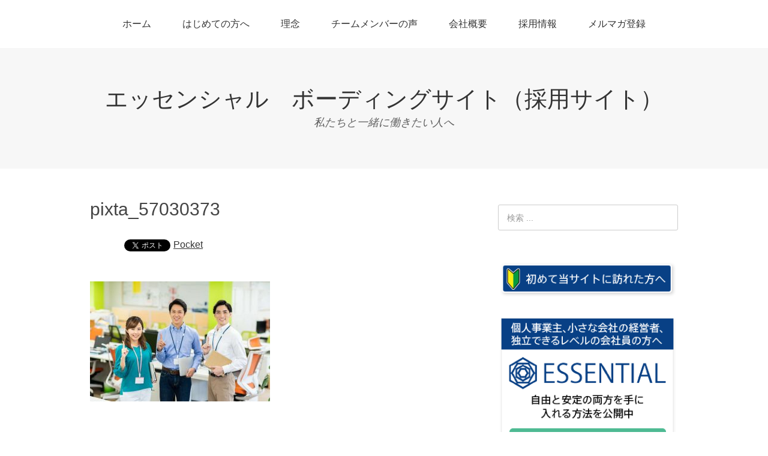

--- FILE ---
content_type: text/html; charset=UTF-8
request_url: https://sml.essential.co.jp/equality-vs-fair-1183/pixta_57030373_m
body_size: 9196
content:
<!DOCTYPE html>
<html dir="ltr" lang="ja"
	prefix="og: https://ogp.me/ns#" >
<head><style>img.lazy{min-height:1px}</style><link rel="preload" href="https://sml.essential.co.jp/wp-content/plugins/w3-total-cache/pub/js/lazyload.min.js" as="script">
<meta charset="UTF-8">
	
<!-- Google Tag Manager -->
<script>(function(w,d,s,l,i){w[l]=w[l]||[];w[l].push({'gtm.start':
new Date().getTime(),event:'gtm.js'});var f=d.getElementsByTagName(s)[0],
j=d.createElement(s),dl=l!='dataLayer'?'&l='+l:'';j.async=true;j.src=
'https://www.googletagmanager.com/gtm.js?id='+i+dl;f.parentNode.insertBefore(j,f);
})(window,document,'script','dataLayer','GTM-MP3HRBV');</script>
<!-- End Google Tag Manager -->
	
<link rel="profile" href="http://gmpg.org/xfn/11">
<title>pixta_57030373 | エッセンシャル ボーディングサイト（採用サイト）</title>

		<!-- All in One SEO 4.4.0.1 - aioseo.com -->
		<meta name="robots" content="max-image-preview:large" />
		<meta name="google-site-verification" content="ftnkGIeDaen1ptQCiDhP3FxSncCN8q_Djwro_r_YueQ" />
		<link rel="canonical" href="https://sml.essential.co.jp/equality-vs-fair-1183/pixta_57030373_m" />
		<meta name="generator" content="All in One SEO (AIOSEO) 4.4.0.1" />
		<meta property="og:locale" content="ja_JP" />
		<meta property="og:site_name" content="エッセンシャル　ボーディングサイト（採用サイト） | 私たちと一緒に働きたい人へ" />
		<meta property="og:type" content="article" />
		<meta property="og:title" content="pixta_57030373 | エッセンシャル ボーディングサイト（採用サイト）" />
		<meta property="og:url" content="https://sml.essential.co.jp/equality-vs-fair-1183/pixta_57030373_m" />
		<meta property="article:published_time" content="2020-02-09T12:46:39+00:00" />
		<meta property="article:modified_time" content="2020-02-09T12:46:43+00:00" />
		<meta name="twitter:card" content="summary_large_image" />
		<meta name="twitter:title" content="pixta_57030373 | エッセンシャル ボーディングサイト（採用サイト）" />
		<meta name="google" content="nositelinkssearchbox" />
		<script type="application/ld+json" class="aioseo-schema">
			{"@context":"https:\/\/schema.org","@graph":[{"@type":"BreadcrumbList","@id":"https:\/\/sml.essential.co.jp\/equality-vs-fair-1183\/pixta_57030373_m#breadcrumblist","itemListElement":[{"@type":"ListItem","@id":"https:\/\/sml.essential.co.jp\/#listItem","position":1,"item":{"@type":"WebPage","@id":"https:\/\/sml.essential.co.jp\/","name":"\u30db\u30fc\u30e0","description":"\u79c1\u305f\u3061\u3068\u4e00\u7dd2\u306b\u50cd\u304d\u305f\u3044\u4eba\u3078","url":"https:\/\/sml.essential.co.jp\/"},"nextItem":"https:\/\/sml.essential.co.jp\/equality-vs-fair-1183\/pixta_57030373_m#listItem"},{"@type":"ListItem","@id":"https:\/\/sml.essential.co.jp\/equality-vs-fair-1183\/pixta_57030373_m#listItem","position":2,"item":{"@type":"WebPage","@id":"https:\/\/sml.essential.co.jp\/equality-vs-fair-1183\/pixta_57030373_m","name":"pixta_57030373","url":"https:\/\/sml.essential.co.jp\/equality-vs-fair-1183\/pixta_57030373_m"},"previousItem":"https:\/\/sml.essential.co.jp\/#listItem"}]},{"@type":"ItemPage","@id":"https:\/\/sml.essential.co.jp\/equality-vs-fair-1183\/pixta_57030373_m#itempage","url":"https:\/\/sml.essential.co.jp\/equality-vs-fair-1183\/pixta_57030373_m","name":"pixta_57030373 | \u30a8\u30c3\u30bb\u30f3\u30b7\u30e3\u30eb \u30dc\u30fc\u30c7\u30a3\u30f3\u30b0\u30b5\u30a4\u30c8\uff08\u63a1\u7528\u30b5\u30a4\u30c8\uff09","inLanguage":"ja","isPartOf":{"@id":"https:\/\/sml.essential.co.jp\/#website"},"breadcrumb":{"@id":"https:\/\/sml.essential.co.jp\/equality-vs-fair-1183\/pixta_57030373_m#breadcrumblist"},"author":{"@id":"https:\/\/sml.essential.co.jp\/author\/infopersonalpromotecom#author"},"creator":{"@id":"https:\/\/sml.essential.co.jp\/author\/infopersonalpromotecom#author"},"datePublished":"2020-02-09T12:46:39+00:00","dateModified":"2020-02-09T12:46:43+00:00"},{"@type":"Organization","@id":"https:\/\/sml.essential.co.jp\/#organization","name":"\u30a8\u30c3\u30bb\u30f3\u30b7\u30e3\u30eb\u3000\u30dc\u30fc\u30c7\u30a3\u30f3\u30b0\u30b5\u30a4\u30c8\uff08\u63a1\u7528\u30b5\u30a4\u30c8\uff09","url":"https:\/\/sml.essential.co.jp\/"},{"@type":"Person","@id":"https:\/\/sml.essential.co.jp\/author\/infopersonalpromotecom#author","url":"https:\/\/sml.essential.co.jp\/author\/infopersonalpromotecom","name":"\u76f8\u99ac\u4e00\u9032","image":{"@type":"ImageObject","@id":"https:\/\/sml.essential.co.jp\/equality-vs-fair-1183\/pixta_57030373_m#authorImage","url":"https:\/\/secure.gravatar.com\/avatar\/73eb2958ab59470c27beb8a10cbe5fbb?s=96&d=blank&r=g","width":96,"height":96,"caption":"\u76f8\u99ac\u4e00\u9032"}},{"@type":"WebSite","@id":"https:\/\/sml.essential.co.jp\/#website","url":"https:\/\/sml.essential.co.jp\/","name":"\u30a8\u30c3\u30bb\u30f3\u30b7\u30e3\u30eb\u3000\u30dc\u30fc\u30c7\u30a3\u30f3\u30b0\u30b5\u30a4\u30c8\uff08\u63a1\u7528\u30b5\u30a4\u30c8\uff09","description":"\u79c1\u305f\u3061\u3068\u4e00\u7dd2\u306b\u50cd\u304d\u305f\u3044\u4eba\u3078","inLanguage":"ja","publisher":{"@id":"https:\/\/sml.essential.co.jp\/#organization"}}]}
		</script>
		<!-- All in One SEO -->

<meta name="viewport" content="width=device-width" />

<link rel='dns-prefetch' href='//s.w.org' />
<link rel="alternate" type="application/rss+xml" title="エッセンシャル　ボーディングサイト（採用サイト） &raquo; フィード" href="https://sml.essential.co.jp/feed" />
<link rel="alternate" type="application/rss+xml" title="エッセンシャル　ボーディングサイト（採用サイト） &raquo; コメントフィード" href="https://sml.essential.co.jp/comments/feed" />
<link rel="alternate" type="application/rss+xml" title="エッセンシャル　ボーディングサイト（採用サイト） &raquo; pixta_57030373 のコメントのフィード" href="https://sml.essential.co.jp/equality-vs-fair-1183/pixta_57030373_m/feed" />
<link rel="pingback" href="https://sml.essential.co.jp/xmlrpc.php" />
		<script type="text/javascript">
			window._wpemojiSettings = {"baseUrl":"https:\/\/s.w.org\/images\/core\/emoji\/11\/72x72\/","ext":".png","svgUrl":"https:\/\/s.w.org\/images\/core\/emoji\/11\/svg\/","svgExt":".svg","source":{"concatemoji":"https:\/\/sml.essential.co.jp\/wp-includes\/js\/wp-emoji-release.min.js?ver=c6f10701142a4ab23a5104beeb8ac3f3"}};
			!function(e,a,t){var n,r,o,i=a.createElement("canvas"),p=i.getContext&&i.getContext("2d");function s(e,t){var a=String.fromCharCode;p.clearRect(0,0,i.width,i.height),p.fillText(a.apply(this,e),0,0);e=i.toDataURL();return p.clearRect(0,0,i.width,i.height),p.fillText(a.apply(this,t),0,0),e===i.toDataURL()}function c(e){var t=a.createElement("script");t.src=e,t.defer=t.type="text/javascript",a.getElementsByTagName("head")[0].appendChild(t)}for(o=Array("flag","emoji"),t.supports={everything:!0,everythingExceptFlag:!0},r=0;r<o.length;r++)t.supports[o[r]]=function(e){if(!p||!p.fillText)return!1;switch(p.textBaseline="top",p.font="600 32px Arial",e){case"flag":return s([55356,56826,55356,56819],[55356,56826,8203,55356,56819])?!1:!s([55356,57332,56128,56423,56128,56418,56128,56421,56128,56430,56128,56423,56128,56447],[55356,57332,8203,56128,56423,8203,56128,56418,8203,56128,56421,8203,56128,56430,8203,56128,56423,8203,56128,56447]);case"emoji":return!s([55358,56760,9792,65039],[55358,56760,8203,9792,65039])}return!1}(o[r]),t.supports.everything=t.supports.everything&&t.supports[o[r]],"flag"!==o[r]&&(t.supports.everythingExceptFlag=t.supports.everythingExceptFlag&&t.supports[o[r]]);t.supports.everythingExceptFlag=t.supports.everythingExceptFlag&&!t.supports.flag,t.DOMReady=!1,t.readyCallback=function(){t.DOMReady=!0},t.supports.everything||(n=function(){t.readyCallback()},a.addEventListener?(a.addEventListener("DOMContentLoaded",n,!1),e.addEventListener("load",n,!1)):(e.attachEvent("onload",n),a.attachEvent("onreadystatechange",function(){"complete"===a.readyState&&t.readyCallback()})),(n=t.source||{}).concatemoji?c(n.concatemoji):n.wpemoji&&n.twemoji&&(c(n.twemoji),c(n.wpemoji)))}(window,document,window._wpemojiSettings);
		</script>
		<style type="text/css">
img.wp-smiley,
img.emoji {
	display: inline !important;
	border: none !important;
	box-shadow: none !important;
	height: 1em !important;
	width: 1em !important;
	margin: 0 .07em !important;
	vertical-align: -0.1em !important;
	background: none !important;
	padding: 0 !important;
}
</style>
<link rel='stylesheet' id='yarppWidgetCss-css'  href='https://sml.essential.co.jp/wp-content/plugins/yet-another-related-posts-plugin/style/widget.css?ver=c6f10701142a4ab23a5104beeb8ac3f3' type='text/css' media='all' />
<link rel='stylesheet' id='contact-form-7-css'  href='https://sml.essential.co.jp/wp-content/plugins/contact-form-7/includes/css/styles.css?ver=5.0' type='text/css' media='all' />
<link rel='stylesheet' id='pz-linkcard-css'  href='//sml.essential.co.jp/wp-content/uploads/pz-linkcard/style.css?ver=c6f10701142a4ab23a5104beeb8ac3f3' type='text/css' media='all' />
<link rel='stylesheet' id='wordpress-popular-posts-css-css'  href='https://sml.essential.co.jp/wp-content/plugins/wordpress-popular-posts/assets/css/wpp.css?ver=5.2.4' type='text/css' media='all' />
<link rel='stylesheet' id='omega-style-css'  href='https://sml.essential.co.jp/wp-content/themes/omega/style.css?ver=c6f10701142a4ab23a5104beeb8ac3f3' type='text/css' media='all' />
<script type='text/javascript' src='https://sml.essential.co.jp/wp-includes/js/jquery/jquery.js?ver=1.12.4'></script>
<script type='text/javascript' src='https://sml.essential.co.jp/wp-includes/js/jquery/jquery-migrate.min.js?ver=1.4.1'></script>
<script type='application/json' id="wpp-json">
{"sampling_active":1,"sampling_rate":100,"ajax_url":"https:\/\/sml.essential.co.jp\/wp-json\/wordpress-popular-posts\/v1\/popular-posts","ID":1185,"token":"21a1540372","lang":0,"debug":0}
</script>
<script type='text/javascript' src='https://sml.essential.co.jp/wp-content/plugins/wordpress-popular-posts/assets/js/wpp.min.js?ver=5.2.4'></script>
<link rel='https://api.w.org/' href='https://sml.essential.co.jp/wp-json/' />
<link rel="EditURI" type="application/rsd+xml" title="RSD" href="https://sml.essential.co.jp/xmlrpc.php?rsd" />
<link rel="wlwmanifest" type="application/wlwmanifest+xml" href="https://sml.essential.co.jp/wp-includes/wlwmanifest.xml" /> 
<link rel='shortlink' href='https://sml.essential.co.jp/?p=1185' />
<link rel="alternate" type="application/json+oembed" href="https://sml.essential.co.jp/wp-json/oembed/1.0/embed?url=https%3A%2F%2Fsml.essential.co.jp%2Fequality-vs-fair-1183%2Fpixta_57030373_m" />
<link rel="alternate" type="text/xml+oembed" href="https://sml.essential.co.jp/wp-json/oembed/1.0/embed?url=https%3A%2F%2Fsml.essential.co.jp%2Fequality-vs-fair-1183%2Fpixta_57030373_m&#038;format=xml" />
	<!--[if lt IE 9]>
	<script src="https://sml.essential.co.jp/wp-content/themes/omega/js/html5.js" type="text/javascript"></script>
	<![endif]-->

<style type="text/css" id="custom-css">/* チームメンバーの声 */
.team-voice h3 {
font-size: 1.2em;
color: #084085;
font-weight: bold;
margin-bottom:10px;
}
.team-voice p {
margin-bottom: 1em;
}
.team-voice-contents {
  background-color: #efefef;
  padding: 15px 25px;
}
p.team-link-btn {
  text-align:center;
  margin-top: 2em;
}
p.team-link-btn  a{
    text-decoration: none;
}
.label1{
background-color: #084085;
padding: 5px 15px;
font-weight: normal;
font-size: 1em;
color:#fff;
}
.blue {
color:#084085;
font-weight: bold;
}
.team-voice-name {
color: #5B5B5B;
font-weight: bold;
}
ul.team-voice-list  {
margin-left: 1.2em;
margin-bottom: 1em;
list-style-type: square;
font-size: 15px;
}

.taidan-name {
font-weight:bold;
margin-right:0.5em;
}
h3.box1 {
background-color: #4e7bbb;
color: #ffffff;
padding: 4px 16px;
border: 3px double #fff;
font-size: 24px;
font-weight: bold;
line-height: 1.625;
}</style>
<link rel="shortcut icon" href="https://sml.essential.co.jp/wp-content/uploads/2019/11/E-logo.gif"/>

<!-- BEGIN: WP Social Bookmarking Light HEAD --><script>
    (function (d, s, id) {
        var js, fjs = d.getElementsByTagName(s)[0];
        if (d.getElementById(id)) return;
        js = d.createElement(s);
        js.id = id;
        js.src = "//connect.facebook.net/en_US/sdk.js#xfbml=1&version=v2.7";
        fjs.parentNode.insertBefore(js, fjs);
    }(document, 'script', 'facebook-jssdk'));
</script>
<style type="text/css">.wp_social_bookmarking_light{
    border: 0 !important;
    padding: 10px 0 20px 0 !important;
    margin: 0 !important;
}
.wp_social_bookmarking_light div{
    float: left !important;
    border: 0 !important;
    padding: 0 !important;
    margin: 0 5px 0px 0 !important;
    min-height: 30px !important;
    line-height: 18px !important;
    text-indent: 0 !important;
}
.wp_social_bookmarking_light img{
    border: 0 !important;
    padding: 0;
    margin: 0;
    vertical-align: top !important;
}
.wp_social_bookmarking_light_clear{
    clear: both !important;
}
#fb-root{
    display: none;
}
.wsbl_facebook_like iframe{
    max-width: none !important;
}
.wsbl_pinterest a{
    border: 0px !important;
}
</style>
<!-- END: WP Social Bookmarking Light HEAD -->
</head>
<body class="wordpress ltr parent-theme y2026 m01 d23 h02 friday logged-out singular singular-attachment singular-attachment-1185 attachment-image attachment-jpeg group-blog" dir="ltr" itemscope="itemscope" itemtype="http://schema.org/WebPage">

<!-- Google Tag Manager (noscript) -->
<noscript><iframe src="https://www.googletagmanager.com/ns.html?id=GTM-MP3HRBV"
height="0" width="0" style="display:none;visibility:hidden"></iframe></noscript>
<!-- End Google Tag Manager (noscript) -->

<div class="site-container">
	<nav id="navigation" class="nav-primary" role="navigation" itemscope="itemscope" itemtype="http://schema.org/SiteNavigationElement">	
	<div class="wrap"><a href="#" id="menu-icon" class="menu-icon"><span></span></a><ul id="menu-%e3%82%b0%e3%83%ad%e3%83%bc%e3%83%90%e3%83%ab%e3%83%8a%e3%83%93" class="menu omega-nav-menu menu-primary"><li id="menu-item-441" class="menu-item menu-item-type-custom menu-item-object-custom first menu-item-441"><a href="/">ホーム</a></li>
<li id="menu-item-1337" class="menu-item menu-item-type-post_type menu-item-object-page menu-item-1337"><a href="https://sml.essential.co.jp/beginner">はじめての方へ</a></li>
<li id="menu-item-438" class="menu-item menu-item-type-post_type menu-item-object-page menu-item-438"><a href="https://sml.essential.co.jp/mission">理念</a></li>
<li id="menu-item-1015" class="menu-item menu-item-type-post_type menu-item-object-page menu-item-1015"><a href="https://sml.essential.co.jp/teammembers">チームメンバーの声</a></li>
<li id="menu-item-439" class="menu-item menu-item-type-post_type menu-item-object-page menu-item-439"><a href="https://sml.essential.co.jp/about">会社概要</a></li>
<li id="menu-item-440" class="menu-item menu-item-type-post_type menu-item-object-page menu-item-440"><a href="https://sml.essential.co.jp/careers">採用情報</a></li>
<li id="menu-item-1520" class="menu-item menu-item-type-post_type menu-item-object-page last menu-item-1520"><a href="https://sml.essential.co.jp/mail">メルマガ登録</a></li>
</ul></div></nav><!-- .nav-primary --><header id="header" class="site-header" role="banner" itemscope="itemscope" itemtype="http://schema.org/WPHeader"><div class="wrap"><div class="title-area"><h2 class="site-title" itemprop="headline"><a href="https://sml.essential.co.jp" title="エッセンシャル　ボーディングサイト（採用サイト）" rel="home">エッセンシャル　ボーディングサイト（採用サイト）</a></h2><h3 class="site-description"><span>私たちと一緒に働きたい人へ</span></h3></div></div></header><!-- .site-header -->	<div class="site-inner">
		<div class="wrap"><main class="content" id="content" role="main" itemprop="mainContentOfPage">
			<article id="post-1185" class="entry attachment publish author-infopersonalpromotecom post-1185 status-inherit" itemscope="itemscope" itemtype="http://schema.org/ImageObject"><div class="entry-wrap">
			<header class="entry-header">	<h1 class="entry-title" itemprop="headline">pixta_57030373</h1>
</header><!-- .entry-header -->		
	<div class="entry-content" itemprop="text">
<div class='wp_social_bookmarking_light'>        <div class="wsbl_hatena_button"><a href="//b.hatena.ne.jp/entry/https://sml.essential.co.jp/equality-vs-fair-1183/pixta_57030373_m" class="hatena-bookmark-button" data-hatena-bookmark-title="pixta_57030373" data-hatena-bookmark-layout="simple-balloon" title="このエントリーをはてなブックマークに追加"> <img class="lazy" src="data:image/svg+xml,%3Csvg%20xmlns='http://www.w3.org/2000/svg'%20viewBox='0%200%2020%2020'%3E%3C/svg%3E" data-src="//b.hatena.ne.jp/images/entry-button/button-only@2x.png" alt="このエントリーをはてなブックマークに追加" width="20" height="20" style="border: none;" /></a><script type="text/javascript" src="//b.hatena.ne.jp/js/bookmark_button.js" charset="utf-8" async="async"></script></div>        <div class="wsbl_facebook_like"><div id="fb-root"></div><fb:like href="https://sml.essential.co.jp/equality-vs-fair-1183/pixta_57030373_m" layout="button_count" action="like" width="100" share="false" show_faces="false" ></fb:like></div>        <div class="wsbl_twitter"><a href="https://twitter.com/share" class="twitter-share-button" data-url="https://sml.essential.co.jp/equality-vs-fair-1183/pixta_57030373_m" data-text="pixta_57030373">Tweet</a></div>        <div class="wsbl_pocket"><a href="https://getpocket.com/save" class="pocket-btn" data-lang="en" data-save-url="https://sml.essential.co.jp/equality-vs-fair-1183/pixta_57030373_m" data-pocket-count="none" data-pocket-align="left" >Pocket</a><script type="text/javascript">!function(d,i){if(!d.getElementById(i)){var j=d.createElement("script");j.id=i;j.src="https://widgets.getpocket.com/v1/j/btn.js?v=1";var w=d.getElementById(i);d.body.appendChild(j);}}(document,"pocket-btn-js");</script></div></div>
<br class='wp_social_bookmarking_light_clear' />
<p>
<p class="attachment"><a href='https://sml.essential.co.jp/wp-content/uploads/2020/02/pixta_57030373_M.jpg'><img width="300" height="200" src="data:image/svg+xml,%3Csvg%20xmlns='http://www.w3.org/2000/svg'%20viewBox='0%200%20300%20200'%3E%3C/svg%3E" data-src="https://sml.essential.co.jp/wp-content/uploads/2020/02/pixta_57030373_M-300x200.jpg" class="attachment-medium size-medium lazy" alt="" data-srcset="https://sml.essential.co.jp/wp-content/uploads/2020/02/pixta_57030373_M-300x200.jpg 300w, https://sml.essential.co.jp/wp-content/uploads/2020/02/pixta_57030373_M-768x512.jpg 768w, https://sml.essential.co.jp/wp-content/uploads/2020/02/pixta_57030373_M.jpg 1000w" data-sizes="(max-width: 300px) 100vw, 300px" /></a></p>
</p>
	
	</div>
		</div></article>				
	<div id="comments" class="entry-comments">
	</div><!-- #comments -->
	<div id="respond" class="comment-respond">
		<h3 id="reply-title" class="comment-reply-title">コメントを残す <small><a rel="nofollow" id="cancel-comment-reply-link" href="/equality-vs-fair-1183/pixta_57030373_m#respond" style="display:none;">コメントをキャンセル</a></small></h3>			<form action="https://sml.essential.co.jp/wp-comments-post.php" method="post" id="commentform" class="comment-form" novalidate>
				<p class="comment-notes"><span id="email-notes">メールアドレスが公開されることはありません。</span> <span class="required">*</span> が付いている欄は必須項目です</p><p class="comment-form-comment"><label for="comment">コメント</label> <textarea id="comment" name="comment" cols="45" rows="8" maxlength="65525" required="required"></textarea></p><p class="comment-form-author"><label for="author">名前 <span class="required">*</span></label> <input id="author" name="author" type="text" value="" size="30" maxlength="245" required='required' /></p>
<p class="comment-form-email"><label for="email">メール <span class="required">*</span></label> <input id="email" name="email" type="email" value="" size="30" maxlength="100" aria-describedby="email-notes" required='required' /></p>
<p class="comment-form-url"><label for="url">サイト</label> <input id="url" name="url" type="url" value="" size="30" maxlength="200" /></p>
<p class="form-submit"><input name="submit" type="submit" id="submit" class="submit" value="コメントを送信" /> <input type='hidden' name='comment_post_ID' value='1185' id='comment_post_ID' />
<input type='hidden' name='comment_parent' id='comment_parent' value='0' />
</p><p style="display: none;"><input type="hidden" id="akismet_comment_nonce" name="akismet_comment_nonce" value="86d9091c58" /></p><p style="display: none;"><input type="hidden" id="ak_js" name="ak_js" value="129"/></p>			</form>
			</div><!-- #respond -->
	</main><!-- .content -->
			
	<aside id="sidebar" class="sidebar sidebar-primary widget-area" role="complementary" itemscope itemtype="http://schema.org/WPSideBar">	
				<section id="search-2" class="widget widget-1 even widget-first widget_search"><div class="widget-wrap"><form role="search" method="get" class="search-form" action="https://sml.essential.co.jp/">	
	<input type="search" class="search-field" placeholder="検索 ..." value="" name="s" title="検索:">	<input type="submit" class="search-submit" value="検索">
</form></div></section><section id="text-4" class="widget widget-2 odd widget_text"><div class="widget-wrap">			<div class="textwidget"><h4 class="widget-title"><a href="https://sml.essential.co.jp/beginner"><img class="lazy" src="data:image/svg+xml,%3Csvg%20xmlns='http://www.w3.org/2000/svg'%20viewBox='0%200%201%201'%3E%3C/svg%3E" data-src="/wp-content/uploads/2020/10/side-begginner-banner.png" alt="初めて当サイトに訪れた方へ" /></a></h4>
<h4 class="widget-title"><a href="https://sml.essential.co.jp/mail"><img class="lazy" src="data:image/svg+xml,%3Csvg%20xmlns='http://www.w3.org/2000/svg'%20viewBox='0%200%201%201'%3E%3C/svg%3E" data-src="/wp-content/uploads/2020/10/side-banner.png" alt="採用の詳細を見る" /></a></h4>
</div>
		</div></section>		<section id="recent-posts-2" class="widget widget-3 even widget_recent_entries"><div class="widget-wrap">		<h4 class="widget-title">最近の投稿</h4>		<ul>
											<li>
					<a href="https://sml.essential.co.jp/trade-off-thinking-2042">トレードオフ思考</a>
									</li>
											<li>
					<a href="https://sml.essential.co.jp/context-formation-2032">意思決定は文脈形成</a>
									</li>
											<li>
					<a href="https://sml.essential.co.jp/what-is-corporate-effort-2028">企業努力</a>
									</li>
											<li>
					<a href="https://sml.essential.co.jp/team-and-individual-flow-2025">チームのフローと個人のフロー</a>
									</li>
											<li>
					<a href="https://sml.essential.co.jp/maintain-diversity-2021">多様性を保つとは？</a>
									</li>
											<li>
					<a href="https://sml.essential.co.jp/feedback-on-aptitude-2004">適性へのフィードバック</a>
									</li>
											<li>
					<a href="https://sml.essential.co.jp/trigger-for-conflict-resolution-2000">対立解消の第一歩</a>
									</li>
											<li>
					<a href="https://sml.essential.co.jp/annual-income-and-social-value-1992">年収と社会的価値の関係</a>
									</li>
											<li>
					<a href="https://sml.essential.co.jp/1-pizza-rule-1987">ピザ“1枚”ルール</a>
									</li>
											<li>
					<a href="https://sml.essential.co.jp/appropriate-level-of-motivation-1981">やる気の適性レベル</a>
									</li>
					</ul>
		</div></section><section id="archives-2" class="widget widget-4 odd widget_archive"><div class="widget-wrap"><h4 class="widget-title">アーカイブ</h4>		<label class="screen-reader-text" for="archives-dropdown-2">アーカイブ</label>
		<select id="archives-dropdown-2" name="archive-dropdown" onchange='document.location.href=this.options[this.selectedIndex].value;'>
			
			<option value="">月を選択</option>
				<option value='https://sml.essential.co.jp/date/2022/04'> 2022年4月 </option>
	<option value='https://sml.essential.co.jp/date/2022/01'> 2022年1月 </option>
	<option value='https://sml.essential.co.jp/date/2021/12'> 2021年12月 </option>
	<option value='https://sml.essential.co.jp/date/2021/10'> 2021年10月 </option>
	<option value='https://sml.essential.co.jp/date/2021/09'> 2021年9月 </option>
	<option value='https://sml.essential.co.jp/date/2021/08'> 2021年8月 </option>
	<option value='https://sml.essential.co.jp/date/2021/07'> 2021年7月 </option>
	<option value='https://sml.essential.co.jp/date/2021/06'> 2021年6月 </option>
	<option value='https://sml.essential.co.jp/date/2021/05'> 2021年5月 </option>
	<option value='https://sml.essential.co.jp/date/2021/04'> 2021年4月 </option>
	<option value='https://sml.essential.co.jp/date/2021/03'> 2021年3月 </option>
	<option value='https://sml.essential.co.jp/date/2021/02'> 2021年2月 </option>
	<option value='https://sml.essential.co.jp/date/2021/01'> 2021年1月 </option>
	<option value='https://sml.essential.co.jp/date/2020/12'> 2020年12月 </option>
	<option value='https://sml.essential.co.jp/date/2020/11'> 2020年11月 </option>
	<option value='https://sml.essential.co.jp/date/2020/10'> 2020年10月 </option>
	<option value='https://sml.essential.co.jp/date/2020/09'> 2020年9月 </option>
	<option value='https://sml.essential.co.jp/date/2020/08'> 2020年8月 </option>
	<option value='https://sml.essential.co.jp/date/2020/07'> 2020年7月 </option>
	<option value='https://sml.essential.co.jp/date/2020/06'> 2020年6月 </option>
	<option value='https://sml.essential.co.jp/date/2020/05'> 2020年5月 </option>
	<option value='https://sml.essential.co.jp/date/2020/04'> 2020年4月 </option>
	<option value='https://sml.essential.co.jp/date/2020/03'> 2020年3月 </option>
	<option value='https://sml.essential.co.jp/date/2020/02'> 2020年2月 </option>
	<option value='https://sml.essential.co.jp/date/2020/01'> 2020年1月 </option>
	<option value='https://sml.essential.co.jp/date/2019/12'> 2019年12月 </option>
	<option value='https://sml.essential.co.jp/date/2019/11'> 2019年11月 </option>
	<option value='https://sml.essential.co.jp/date/2019/10'> 2019年10月 </option>
	<option value='https://sml.essential.co.jp/date/2019/09'> 2019年9月 </option>
	<option value='https://sml.essential.co.jp/date/2019/08'> 2019年8月 </option>
	<option value='https://sml.essential.co.jp/date/2019/07'> 2019年7月 </option>
	<option value='https://sml.essential.co.jp/date/2019/06'> 2019年6月 </option>
	<option value='https://sml.essential.co.jp/date/2019/05'> 2019年5月 </option>
	<option value='https://sml.essential.co.jp/date/2019/04'> 2019年4月 </option>
	<option value='https://sml.essential.co.jp/date/2019/03'> 2019年3月 </option>
	<option value='https://sml.essential.co.jp/date/2019/02'> 2019年2月 </option>
	<option value='https://sml.essential.co.jp/date/2019/01'> 2019年1月 </option>
	<option value='https://sml.essential.co.jp/date/2018/12'> 2018年12月 </option>
	<option value='https://sml.essential.co.jp/date/2018/11'> 2018年11月 </option>
	<option value='https://sml.essential.co.jp/date/2018/10'> 2018年10月 </option>
	<option value='https://sml.essential.co.jp/date/2018/09'> 2018年9月 </option>
	<option value='https://sml.essential.co.jp/date/2018/08'> 2018年8月 </option>
	<option value='https://sml.essential.co.jp/date/2018/07'> 2018年7月 </option>
	<option value='https://sml.essential.co.jp/date/2018/06'> 2018年6月 </option>
	<option value='https://sml.essential.co.jp/date/2018/05'> 2018年5月 </option>
	<option value='https://sml.essential.co.jp/date/2018/04'> 2018年4月 </option>
	<option value='https://sml.essential.co.jp/date/2018/03'> 2018年3月 </option>
	<option value='https://sml.essential.co.jp/date/2018/02'> 2018年2月 </option>
	<option value='https://sml.essential.co.jp/date/2018/01'> 2018年1月 </option>
	<option value='https://sml.essential.co.jp/date/2017/12'> 2017年12月 </option>
	<option value='https://sml.essential.co.jp/date/2017/11'> 2017年11月 </option>
	<option value='https://sml.essential.co.jp/date/2017/10'> 2017年10月 </option>
	<option value='https://sml.essential.co.jp/date/2017/09'> 2017年9月 </option>
	<option value='https://sml.essential.co.jp/date/2017/08'> 2017年8月 </option>
	<option value='https://sml.essential.co.jp/date/2017/07'> 2017年7月 </option>
	<option value='https://sml.essential.co.jp/date/2017/06'> 2017年6月 </option>
	<option value='https://sml.essential.co.jp/date/2017/05'> 2017年5月 </option>

		</select>
		</div></section><section id="categories-2" class="widget widget-5 even widget-last widget_categories"><div class="widget-wrap"><h4 class="widget-title">カテゴリー</h4>		<ul>
	<li class="cat-item cat-item-2"><a href="https://sml.essential.co.jp/category/other" >その他</a> (7)
</li>
	<li class="cat-item cat-item-8"><a href="https://sml.essential.co.jp/category/about-team" >チームについて</a> (62)
</li>
	<li class="cat-item cat-item-5"><a href="https://sml.essential.co.jp/category/team-buliding" >チームビルディング</a> (27)
</li>
	<li class="cat-item cat-item-10"><a href="https://sml.essential.co.jp/category/mindset" >マインドセット</a> (77)
</li>
	<li class="cat-item cat-item-12"><a href="https://sml.essential.co.jp/category/leadership" >リーダーシップ</a> (8)
</li>
	<li class="cat-item cat-item-6"><a href="https://sml.essential.co.jp/category/work-technique" >仕事術</a> (16)
</li>
		</ul>
</div></section>		  	</aside><!-- .sidebar -->
</div>	</div><!-- .site-inner -->
	<footer id="footer" class="site-footer" role="contentinfo" itemscope="itemscope" itemtype="http://schema.org/WPFooter"><div class="wrap"><div class="footer-content footer-insert"><p class="copyright">Copyright &#169; 2026 エッセンシャル　ボーディングサイト（採用サイト）.</p>

<p class="credit">Omega WordPress Theme by <a class="theme-link" href="https://themehall.com" title="ThemeHall">ThemeHall</a></p></div></div></footer><!-- .site-footer --></div><!-- .site-container -->

<!-- BEGIN: WP Social Bookmarking Light FOOTER -->    <script>!function(d,s,id){var js,fjs=d.getElementsByTagName(s)[0],p=/^http:/.test(d.location)?'http':'https';if(!d.getElementById(id)){js=d.createElement(s);js.id=id;js.src=p+'://platform.twitter.com/widgets.js';fjs.parentNode.insertBefore(js,fjs);}}(document, 'script', 'twitter-wjs');</script><!-- END: WP Social Bookmarking Light FOOTER -->
<script type='text/javascript'>
/* <![CDATA[ */
var wpcf7 = {"apiSettings":{"root":"https:\/\/sml.essential.co.jp\/wp-json\/contact-form-7\/v1","namespace":"contact-form-7\/v1"},"recaptcha":{"messages":{"empty":"\u3042\u306a\u305f\u304c\u30ed\u30dc\u30c3\u30c8\u3067\u306f\u306a\u3044\u3053\u3068\u3092\u8a3c\u660e\u3057\u3066\u304f\u3060\u3055\u3044\u3002"}},"cached":"1"};
/* ]]> */
</script>
<script type='text/javascript' src='https://sml.essential.co.jp/wp-content/plugins/contact-form-7/includes/js/scripts.js?ver=5.0'></script>
<script type='text/javascript' src='https://sml.essential.co.jp/wp-includes/js/comment-reply.min.js?ver=c6f10701142a4ab23a5104beeb8ac3f3'></script>
<script type='text/javascript' src='https://sml.essential.co.jp/wp-includes/js/wp-embed.min.js?ver=c6f10701142a4ab23a5104beeb8ac3f3'></script>
<script async="async" type='text/javascript' src='https://sml.essential.co.jp/wp-content/plugins/akismet/_inc/form.js?ver=4.1.6'></script>
<script>window.w3tc_lazyload=1,window.lazyLoadOptions={elements_selector:".lazy",callback_loaded:function(t){var e;try{e=new CustomEvent("w3tc_lazyload_loaded",{detail:{e:t}})}catch(a){(e=document.createEvent("CustomEvent")).initCustomEvent("w3tc_lazyload_loaded",!1,!1,{e:t})}window.dispatchEvent(e)}}</script><script async src="https://sml.essential.co.jp/wp-content/plugins/w3-total-cache/pub/js/lazyload.min.js"></script></body>
</html>
<!--
Performance optimized by W3 Total Cache. Learn more: https://www.boldgrid.com/w3-total-cache/

Lazy Loading

Served from: sml.essential.co.jp @ 2026-01-23 02:13:33 by W3 Total Cache
-->